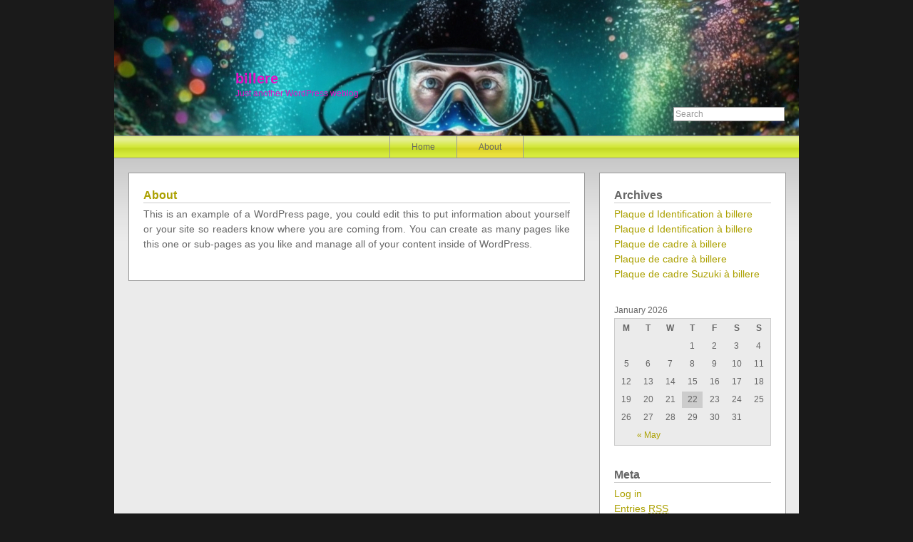

--- FILE ---
content_type: text/html; charset=UTF-8
request_url: http://billere.littlegalerie.org/?page_id=2
body_size: 7661
content:
		<!DOCTYPE html PUBLIC "-//W3C//DTD XHTML 1.0 Transitional//EN"
	"http://www.w3.org/TR/xhtml1/DTD/xhtml1-transitional.dtd">

<html xmlns="http://www.w3.org/1999/xhtml" xml:lang="en" lang="en">
<head>

	<title>billere &raquo; About</title>

	<meta http-equiv="Content-Type" content="text/html; charset=UTF-8" />	
	<meta name="generator" content="WordPress 3.9.1" /> <!-- leave this for stats please -->

	<link rel="stylesheet" href="http://billere.littlegalerie.org/wp-content/themes/baughxie/style.css" type="text/css" media="screen" />
	<link rel="alternate" type="application/rss+xml" title="RSS 2.0" href="http://billere.littlegalerie.org/?feed=rss2" />
	<link rel="alternate" type="text/xml" title="RSS .92" href="http://billere.littlegalerie.org/?feed=rss" />
	<link rel="alternate" type="application/atom+xml" title="Atom 0.3" href="http://billere.littlegalerie.org/?feed=atom" />
	<link rel="pingback" href="http://billere.littlegalerie.org/xmlrpc.php" />

		<link rel='archives' title='May 2023' href='http://billere.littlegalerie.org/?m=202305' />
	<link rel='archives' title='April 2023' href='http://billere.littlegalerie.org/?m=202304' />
	<link rel='archives' title='March 2023' href='http://billere.littlegalerie.org/?m=202303' />
	<link rel='archives' title='May 2011' href='http://billere.littlegalerie.org/?m=201105' />
	<link rel='archives' title='March 2011' href='http://billere.littlegalerie.org/?m=201103' />
	<link rel='archives' title='May 2010' href='http://billere.littlegalerie.org/?m=201005' />
		<link rel="alternate" type="application/rss+xml" title="billere &raquo; About Comments Feed" href="http://billere.littlegalerie.org/?feed=rss2&#038;page_id=2" />
<link rel="EditURI" type="application/rsd+xml" title="RSD" href="http://billere.littlegalerie.org/xmlrpc.php?rsd" />
<link rel="wlwmanifest" type="application/wlwmanifest+xml" href="http://billere.littlegalerie.org/wp-includes/wlwmanifest.xml" /> 
<meta name="generator" content="WordPress 3.9.1" />
<link rel='canonical' href='http://billere.littlegalerie.org/?page_id=2' />
<link rel='shortlink' href='http://billere.littlegalerie.org/?p=2' />

<script type="text/javascript" async defer src="http://billere.littlegalerie.org/wp-content/plugins/wp-spamshield/js/jscripts.php"></script> 
</head>
<body>
	
	<div id="container">

<div id="header">

	<h1><a href="http://billere.littlegalerie.org">billere</a></h1>
	
	<a href="http://billere.littlegalerie.org">Just another WordPress weblog</a>
	
	<div id="search">
		
		<form method="get" id="searchform" action="http://billere.littlegalerie.org/">
<div>
	<input type="text" name="s" id="s" onblur="this.value=(this.value=='') ? 'Search' : this.value;" onfocus="this.value=(this.value=='Search') ? '' : this.value;" value="Search" />
</div>
</form>		
	</div>
	
</div>

<div id="navbar">
	
	<div class="menu"><ul><li ><a href="http://billere.littlegalerie.org/">Home</a></li><li class="page_item page-item-2 current_page_item"><a href="http://billere.littlegalerie.org/?page_id=2">About</a></li></ul></div>
	
</div>
		<div id="posts" class="page">

			
				<div class="post" id="post-2">

					<h2><a href="http://billere.littlegalerie.org/?page_id=2" title="About">About</a></h2>
					
					<div class="tags">
											</div>
					
					<div class="entry">

						<p>This is an example of a WordPress page, you could edit this to put information about yourself or your site so readers know where you are coming from. You can create as many pages like this one or sub-pages as you like and manage all of your content inside of WordPress.</p>

						
					</div>

				</div>

			
			
		</div>

		<div class="sidebar">

	<ul>

				<li id="recent-posts-3" class="widget widget_recent_entries">		<h2 class="widgettitle">Archives</h2>
		<ul>
					<li>
				<a href="http://billere.littlegalerie.org/?p=40">Plaque d Identification à billere</a>
						</li>
					<li>
				<a href="http://billere.littlegalerie.org/?p=38">Plaque d Identification à billere</a>
						</li>
					<li>
				<a href="http://billere.littlegalerie.org/?p=36">Plaque de cadre  à billere</a>
						</li>
					<li>
				<a href="http://billere.littlegalerie.org/?p=34">Plaque de cadre  à billere</a>
						</li>
					<li>
				<a href="http://billere.littlegalerie.org/?p=32">Plaque de cadre Suzuki à billere</a>
						</li>
				</ul>
		</li>
<li id="calendar-3" class="widget widget_calendar"><div id="calendar_wrap"><table id="wp-calendar">
	<caption>January 2026</caption>
	<thead>
	<tr>
		<th scope="col" title="Monday">M</th>
		<th scope="col" title="Tuesday">T</th>
		<th scope="col" title="Wednesday">W</th>
		<th scope="col" title="Thursday">T</th>
		<th scope="col" title="Friday">F</th>
		<th scope="col" title="Saturday">S</th>
		<th scope="col" title="Sunday">S</th>
	</tr>
	</thead>

	<tfoot>
	<tr>
		<td colspan="3" id="prev"><a href="http://billere.littlegalerie.org/?m=202305" title="View posts for May 2023">&laquo; May</a></td>
		<td class="pad">&nbsp;</td>
		<td colspan="3" id="next" class="pad">&nbsp;</td>
	</tr>
	</tfoot>

	<tbody>
	<tr>
		<td colspan="3" class="pad">&nbsp;</td><td>1</td><td>2</td><td>3</td><td>4</td>
	</tr>
	<tr>
		<td>5</td><td>6</td><td>7</td><td>8</td><td>9</td><td>10</td><td>11</td>
	</tr>
	<tr>
		<td>12</td><td>13</td><td>14</td><td>15</td><td>16</td><td>17</td><td>18</td>
	</tr>
	<tr>
		<td>19</td><td>20</td><td>21</td><td id="today">22</td><td>23</td><td>24</td><td>25</td>
	</tr>
	<tr>
		<td>26</td><td>27</td><td>28</td><td>29</td><td>30</td><td>31</td>
		<td class="pad" colspan="1">&nbsp;</td>
	</tr>
	</tbody>
	</table></div></li>
<li id="meta-3" class="widget widget_meta"><h2 class="widgettitle">Meta</h2>
			<ul>
						<li><a href="http://billere.littlegalerie.org/wp-login.php">Log in</a></li>
			<li><a href="http://billere.littlegalerie.org/?feed=rss2" title="Syndicate this site using RSS 2.0">Entries <abbr title="Really Simple Syndication">RSS</abbr></a></li>
			<li><a href="http://billere.littlegalerie.org/?feed=comments-rss2" title="The latest comments to all posts in RSS">Comments <abbr title="Really Simple Syndication">RSS</abbr></a></li>
<li><a href="https://wordpress.org/" title="Powered by WordPress, state-of-the-art semantic personal publishing platform.">WordPress.org</a></li>			</ul>
</li>
<li id="text-3" class="widget widget_text"><h2 class="widgettitle">Reseau</h2>
			<div class="textwidget">    <li><a href="http://aix-en-provence.littlegalerie.org/">aix-en-provence</a>    <li><a href="http://ales.littlegalerie.org/">ales</a>    <li><a href="http://annecy-le-vieux.littlegalerie.org/">annecy-le-vieux</a>    <li><a href="http://antibes.littlegalerie.org/">antibes</a>    <li><a href="http://aubergenville.littlegalerie.org/">aubergenville</a>    <li><a href="http://aurillac.littlegalerie.org/">aurillac</a>    <li><a href="http://bagnols-sur-ceze.littlegalerie.org/">bagnols-sur-ceze</a>    <li><a href="http://bayeux.littlegalerie.org/">bayeux</a>    <li><a href="http://berck.littlegalerie.org/">berck</a>    <li><a href="http://bischheim.littlegalerie.org/">bischheim</a>
</div>
		</li>

	</ul>

</div>
		<div id="footer">

	<p>Powered by <a href="http://www.wordpress.org">WordPress</a> &#124; Designed by <a href="http://www.switchroyale.com">Switchroyale</a></p>

</div>
		
	</div>

</body>
</html>

--- FILE ---
content_type: text/css
request_url: http://billere.littlegalerie.org/wp-content/themes/baughxie/style.css
body_size: 6098
content:
/*
Theme Name: Baughxie
Theme URI: http://www.switchroyale.com/?page_id=21
Description: Baughxie is a glossy theme with a boxy feel and centered navigation. The theme is lightweight in size but still makes a visual impact on your WordPress blog.  Clean and simple would be a good description, yet it shows a little flair with glossy highlights. Baughxie is easy to customize with CSS and the Photoshop template is also available on www.switchroyale.com for download.
Version: 1.1
Author: Switchroyale
Author URI: http://www.switchroyale.com
Tags: green, white, silver, light, two-columns, fixed-width, right-sidebar
*/

body {
	background: #1a1a1a;
	margin: 0;
	padding: 0;
	font-family: Arial, sans-serif;
	font-size: 14px;
	line-height: 1.5em;
	color: #666666;
	text-align: justify;
}

#container {
	width: 960px;
	margin: 0 auto;
	background: url(images/containerbg.gif) #ebebeb;
	background-position: 0 140px;
	background-repeat: repeat-x;
}

#header {
	height: 90px;
	padding: 100px 20px 0 170px;
	background: url(images/headerbg.jpg);
	font-size: 12px;
	position: relative;
}

#header h1 {
	margin: 0;
	font-size: 20px;
}

#header a {
	text-decoration: none;
	color: #e610c4;
}

#header a:hover {
	color: #333333;
}

#header #search {
	position: absolute;
	top: 150px;
	right: 20px;
	height: 20px;
}

#header #s {
	background: #ffffff;
	border: 1px solid #999999;
	color: #666666;
	width: 150px;
	margin: 0;
	font-size: 12px;
	color: #999999;
	padding: 2px;
}

#navbar {
	margin: 0 0 20px 0;
	background: url(images/navbg.gif);
	background-repeat: repeat-x;
	height: 30px;
	border: solid #999999;
	border-width: 1px 0;
}

#navbar ul {
	margin: 0;
	padding: 0;
	float: left;
	position: relative;
	left: 50%;
}

#navbar li {
	display: inline;
	float: left;
	position: relative;
	right: 50%;
	border: solid #999999;
	border-width: 0 1px;
	margin: 0 0 0 -1px;
}

#navbar a {
	display: block;
	float: left;
	height: 30px;
	padding: 0 30px;
	font-size: 12px;
	color: #666666;
	text-decoration: none;
	line-height: 30px;
}

#navbar a:hover, #navbar .current_page_item {
	background: url(images/navbghover.gif);
}

#posts {
	width: 640px;
	padding: 0 0 0 20px;
	margin: 0 0 20px 0;
	float: left;
}

.commentbubble {
	position: relative;
	left: 530px;
	width: 71px;
}

.commentbubble a {
	display: block;
	background: url(images/commentbubble.gif);
	background-repeat: no-repeat;
	width: 40px;
	height: 75px;
	text-align: center;
	font-size: 12px;
	padding: 5px 31px 0 0;
}

.commentbubble a:hover {
	background: url(images/commentbubblehover.gif);
	background-repeat: no-repeat;
	width: 40px;
	height: 75px;
	text-align: center;
	font-size: 12px;
	padding: 5px 31px 0 0;
}

.date {
	width: 50px;
	height: 60px;
	border: 1px solid #cccccc;
	text-align: center;
	margin: 0 0 10px 0;
	float: left;
}

.month {
	font-size: 10px;
	background: url(images/navbg.gif) #aba000;
	background-repeat: repeat-x;
	background-position: 0 -5px;
	color: #ffffff;
	height: 20px;
	line-height: 20px;
}

.day {
	font-size: 22px;
	height: 25px;
	line-height: 30px;
	font-weight: bold;
}

.year {
	font-size: 10px;
	height: 15px;
	line-height: 15px;
}

.post {
	margin: 0 0 40px 0;
	background: #ffffff;
	padding: 20px;
	border: 1px solid #999999;
}

.tags {
	font-size: 11px;
	line-height: 1.5em;
	margin: 0 0 0 60px;
}

.entry {
	margin: 0;
	clear: both;
}

.entry p {
	margin: 0 0 20px 0;
}

.post h2 {
	font-size: 16px;
	font-weight: bold;
	margin: 0 0 5px 60px;
	border-bottom: 1px solid #cccccc;
}

.page .post h2 {
	font-size: 16px;
	font-weight: bold;
	margin: 0 0 5px 0;
	border-bottom: 1px solid #cccccc;
}

.post h3 {
	font-size: 14px;
	font-weight: bold;
	
}

.post a, .navigation a {
	color: #aba000;
	text-decoration: none;
}

.post a:hover, .navigation a:hover {
	color: #333333;
}

.post a img {
	border: none;
}

.postmetadata {
	font-size: 11px;
	line-height: 1.25em;
	margin: 0 0 0 60px;
}

.alignleft {
	float: left;
	margin: 5px 20px 20px 0;
}

.alignright {
	float: right;
	margin: 5px 0 20px 20px;
}

.aligncenter {
	display: block;
	margin: 0 auto 20px auto;
}

.alignnone {
	margin: 0;
}

.wp-caption.alignleft {
	float: left;
	margin: 5px 20px 20px 0px;
}

.wp-caption.alignright {
	float: right;
	margin: 5px 0 20px 20px;
}

.wp-caption.aligncenter {
	display: block;
	margin: 0 auto 20px auto;
}

.wp-caption.alignnone {
	margin: 20px 0;
}

.post .wp-caption {
	border: 1px solid #cccccc;
	background: #ebebeb;
	text-align: center;
	padding: 10px 5px 0 5px;
}

.post .wp-caption-text {
	margin: 0;
	font-size: 12px;
}

#commentform #author, #commentform #email, #commentform #url, #commentform #comment {
	background: #ffffff;
	border: 1px solid #cccccc;
	color: #666666;
}

.commentlist {
	list-style-type: none;
	margin: 0;
	padding: 0;
}

.commentlist li {
	background: #ebebeb;
	padding: 20px;
	border: 1px solid #cccccc;
	margin: 0 0 20px 0;
}

.avatarcontainer {
	float: left;
	margin: 0 5px 0 0;
}

.avatar {
	border: 1px solid #cccccc;
}

.commentdate {
	font-size: 11px;
}

.sidebar {
	margin: 0 0 20px 680px;
	width: 220px;
	background: #ffffff;
	padding: 20px;
	border: 1px solid #999999;
}

.sidebar ul {
	list-style-type: none;
	margin: 0 0 30px 0;
	padding: 0;
}

.sidebar h2 {
	margin: 0 0 5px 0;
	font-size: 16px;
	color: #666666;
	width: 220px;
	border-bottom: 1px solid #cccccc;
}

.sidebar a {
	color: #aba000;
	text-decoration: none;
}

.sidebar a:hover {
	color: #333333;
}

#footer {
	clear: both;
	height: 150px;
	background: url(images/footerbg.gif);
	background-repeat: repeat-x;
	border-top: 1px solid #999999;
}

#footer p {
	text-align: center;
	font-size: 12px;
	position: relative;
	top: 40px;
	margin: 0;
	padding: 0;
}

#footer a {
	color: #666666;
	text-decoration: none;
}

#footer a:hover {
	color: #333333;
}

#wp-calendar {
	width: 220px;
	background: #ebebeb;
	border: 1px solid #cccccc;
	margin: 0 0 30px 0;
	font-size: 12px;
	text-align: center;
}

#wp-calendar caption {
	text-align: left;
}

#wp-calendar #today {
	background: #cccccc;
}

#wp-calendar a {
	display: block;
	width: 100%;
	height: 100%;
}

#wp-calendar a:hover {
	background: #cccccc;
}
